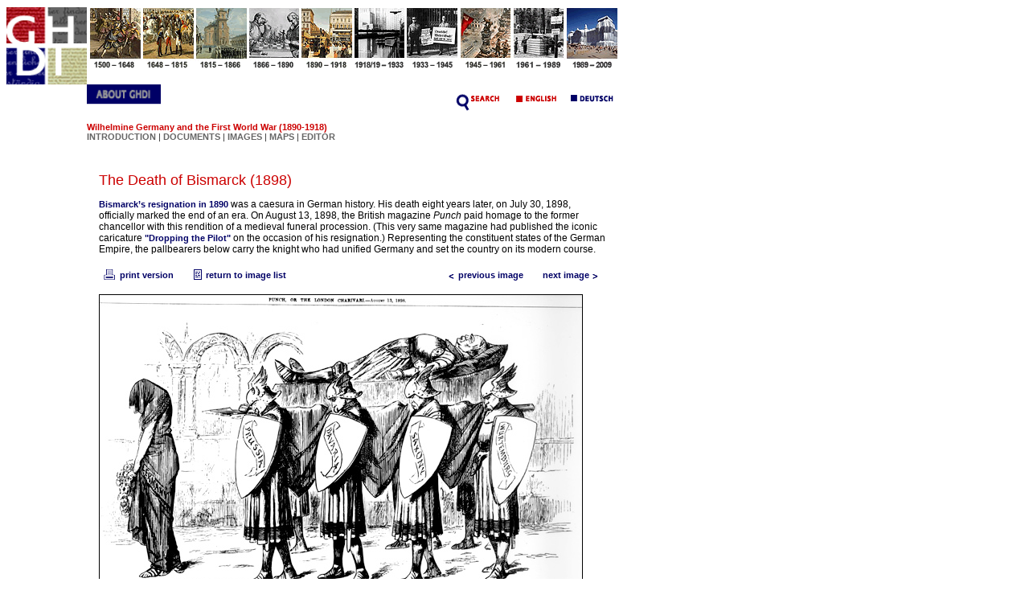

--- FILE ---
content_type: text/html;charset=UTF-8
request_url: https://germanhistorydocs.ghi-dc.org/sub_image.cfm?image_id=1695&language=english
body_size: 3257
content:
 











	










<html>
<head>

<title>GHDI - Image</title>
<meta http-equiv="Content-Type" content="text/html;">

<script language="javascript">
<!--
	function bioinfo(x) {
		biowindow = window.open('bioinfo.cfm?bio_id=' + x, 'thisName1', config='height=400,width=400,toolbar=no,menubar=no,scrollbars=no,resizable=no,location=no,directories=no,status=yes');
	}
//-->
</script>

<!-- Fireworks MX Dreamweaver MX target.  Created Wed Dec 17 14:01:26 GMT-0500 (Eastern Standard Time) 2003-->
<script language="JavaScript">
<!--
function MM_findObj(n, d) { //v4.01
  var p,i,x;  if(!d) d=document; if((p=n.indexOf("?"))>0&&parent.frames.length) {
    d=parent.frames[n.substring(p+1)].document; n=n.substring(0,p);}
  if(!(x=d[n])&&d.all) x=d.all[n]; for (i=0;!x&&i<d.forms.length;i++) x=d.forms[i][n];
  for(i=0;!x&&d.layers&&i<d.layers.length;i++) x=MM_findObj(n,d.layers[i].document);
  if(!x && d.getElementById) x=d.getElementById(n); return x;
}
function MM_swapImage() { //v3.0
  var i,j=0,x,a=MM_swapImage.arguments; document.MM_sr=new Array; for(i=0;i<(a.length-2);i+=3)
   if ((x=MM_findObj(a[i]))!=null){document.MM_sr[j++]=x; if(!x.oSrc) x.oSrc=x.src; x.src=a[i+2];}
}
function MM_swapImgRestore() { //v3.0
  var i,x,a=document.MM_sr; for(i=0;a&&i<a.length&&(x=a[i])&&x.oSrc;i++) x.src=x.oSrc;
}

function MM_preloadImages() { //v3.0
 var d=document; if(d.images){ if(!d.MM_p) d.MM_p=new Array();
   var i,j=d.MM_p.length,a=MM_preloadImages.arguments; for(i=0; i<a.length; i++)
   if (a[i].indexOf("#")!=0){ d.MM_p[j]=new Image; d.MM_p[j++].src=a[i];}}
}

//-->
</script>
<link href="/ghdi.css" rel="stylesheet" type="text/css">
</head>
<body bgcolor="#ffffff" onLoad="MM_preloadImages('/common/n_1_f2.gif','/common/n_2_f2.gif','/common/n_3_f2.gif','/common/n_4_f2.gif','/common/n_5_f2.gif','/common/n_6_f2.gif','/common/n_7_f2.gif','/common/n_8_f2.gif','/common/n_9_f2.gif','/common/n_10_f2.gif','/common/n_english_f2.gif','/common/n_deutsch_f2.gif','/eng/n_about_f2.gif','/eng/n_search_f2.gif')">
<table border="0" cellpadding="0" cellspacing="0" width="672">
<!-- fwtable fwsrc="navigation.png" fwbase="navigation.gif" fwstyle="Dreamweaver" fwdocid = "742308039" fwnested="0" -->
  <tr>
    <td><img src="/common/spacer.gif" width="95" height="1" border="0" alt=""></td>
    <td><img src="/common/spacer.gif" width="66" height="1" border="0" alt=""></td>
    <td><img src="/common/spacer.gif" width="28" height="1" border="0" alt=""></td>
    <td><img src="/common/spacer.gif" width="38" height="1" border="0" alt=""></td>
    <td><img src="/common/spacer.gif" width="66" height="1" border="0" alt=""></td>
    <td><img src="/common/spacer.gif" width="66" height="1" border="0" alt=""></td>
    <td><img src="/common/spacer.gif" width="66" height="1" border="0" alt=""></td>
    <td><img src="/common/spacer.gif" width="66" height="1" border="0" alt=""></td>
    <td><img src="/common/spacer.gif" width="66" height="1" border="0" alt=""></td>
    <td><img src="/common/spacer.gif" width="67" height="1" border="0" alt=""></td>
    <td><img src="/common/spacer.gif" width="67" height="1" border="0" alt=""></td>
    <td><img src="/common/spacer.gif" width="67" height="1" border="0" alt=""></td>
    <td><img src="/common/spacer.gif" width="1" height="1" border="0" alt=""></td>
  </tr>

  <tr>
    
  <td><a href="index.cfm"><img name="n_logo" src="/eng/n_logo.gif" width="100" height="96" border="0" alt="GHDI logo"></a></td>
   <td><a href="section.cfm?section_id=7" onMouseOut="MM_swapImgRestore();" onMouseOver="MM_swapImage('n_1','','/common/n_1_f2.gif',1)"><img name="n_1" src="/common/n_1.gif" border="0" alt=""></a></td>
   <td colspan="2"><a href="section.cfm?section_id=8" onMouseOut="MM_swapImgRestore();" onMouseOver="MM_swapImage('n_2','','/common/n_2_f2.gif',1)"><img name="n_2" src="/common/n_2.gif" border="0" alt=""></a></td>
   <td><a href="section.cfm?section_id=9" onMouseOut="MM_swapImgRestore();" onMouseOver="MM_swapImage('n_3','','/common/n_3_f2.gif',1)"><img name="n_3" src="/common/n_3.gif" border="0" alt=""></a></td>
   <td><a href="section.cfm?section_id=10" onMouseOut="MM_swapImgRestore();" onMouseOver="MM_swapImage('n_4','','/common/n_4_f2.gif',1)"><img name="n_4" src="/common/n_4.gif" border="0" alt=""></a></td>
   <td><a href="section.cfm?section_id=11" onMouseOut="MM_swapImgRestore();" onMouseOver="MM_swapImage('n_5','','/common/n_5_f2.gif',1)"><img name="n_5" src="/common/n_5.gif" border="0" alt=""></a></td>
   <td><a href="section.cfm?section_id=12" onMouseOut="MM_swapImgRestore();" onMouseOver="MM_swapImage('n_6','','/common/n_6_f2.gif',1)"><img name="n_6" src="/common/n_6.gif" border="0" alt=""></a></td>
   <td><a href="section.cfm?section_id=13" onMouseOut="MM_swapImgRestore();" onMouseOver="MM_swapImage('n_7','','/common/n_7_f2.gif',1)"><img name="n_7" src="/common/n_7.gif" border="0" alt=""></a></td>
   <td><a href="section.cfm?section_id=14" onMouseOut="MM_swapImgRestore();" onMouseOver="MM_swapImage('n_8','','/common/n_8_f2.gif',1)"><img name="n_8" src="/common/n_8.gif" border="0" alt=""></a></td>
   <td><a href="section.cfm?section_id=15" onMouseOut="MM_swapImgRestore();" onMouseOver="MM_swapImage('n_9','','/common/n_9_f2.gif',1)"><img name="n_9" src="/common/n_9.gif" border="0" alt=""></a></td>
   <td><a href="section.cfm?section_id=16" onMouseOut="MM_swapImgRestore();" onMouseOver="MM_swapImage('n_10','','/common/n_10_f2.gif',1)"><img name="n_10" src="/common/n_10.gif" border="0" alt=""></a></td>

   <td><img src="/eng/spacer.gif" width="1" height="30" border="0" alt=""></td>
  </tr>
  <tr>
	
	
	
		
	
   <td><img src="/eng/spacer.gif" width="100" height="1" border="0" alt=""></td>
   <td align="left" valign="top" colspan="4"><a href="about.cfm" onMouseOut="MM_swapImgRestore();" onMouseOver="MM_swapImage('n_about','','/eng/n_about_f2.gif',1);"><img name="n_about" src="/eng/n_about.gif" width="92" height="39" border="0" alt=""></a></td>
   <td colspan="7" align="right"><a href="/search/search.cfm" onMouseOut="MM_swapImgRestore();" onMouseOver="MM_swapImage('n_search','','/eng/n_search_f2.gif',1);"><img name="n_search" src="/eng/n_search.gif" border="0" alt=""></a>
	<a href="/sub_image.cfm?image_id=1695&language=english" onMouseOut="MM_swapImgRestore();" onMouseOver="MM_swapImage('n_english','','/common/n_english_f2.gif',1)"><img name="n_english" src="/common/n_english.gif" border="0" alt=""></a>
	<a href="/sub_image.cfm?image_id=1695&language=german" onMouseOut="MM_swapImgRestore();" onMouseOver="MM_swapImage('n_deutsch','','/common/n_deutsch_f2.gif',1)"><img name="n_deutsch" src="/common/n_deutsch.gif" border="0" alt=""></a>
 	<img src="/eng/spacer.gif" width="1" height="27" border="0" alt="">
  </td>
	
   <td><img src="/eng/spacer.gif" width="1" height="39" border="0" alt=""></td>
  </tr>
  <tr>
   <td><img src="/eng/spacer.gif" width="100" height="1" border="0" alt=""></td>
    <td colspan="11" valign="middle" class="nav"><span class="navtitle">
		
		
		
		
		
			
			
		
		
		
		
			
				
					Wilhelmine Germany and the First World War (1890-1918)
				
			
		</span><br>
		<span class="splash"><a href="sub_document.cfm?document_id=1074" class="nav">INTRODUCTION</a>
	  
	   | <a href="sub_docs.cfm?section_id=11" class="nav">DOCUMENTS</a>
	   | <a href="sub_imgs.cfm?section_id=11" class="nav">IMAGES</a>
	   | <a href="maplist.cfm?section_id=11" class="nav">MAPS</a>
	   | <a href="editor.cfm?section_id=11" class="nav">EDITOR</a></span>
	  
	  	
		
		
		
		

</td>
   <td><img src="/eng/spacer.gif" width="1" height="41" border="0" alt=""></td>
  </tr>
  <tr>
   <td><img src="/eng/spacer.gif" width="100" height="1" border="0" alt=""></td>
  	<td colspan="11">
	<table cellspacing="0" cellpadding="15" border="0">
	<tr>
		<td align="left" valign="top">
	















	

	

	

	

	

	

	

	

	

	

	

	

	

	

	

	

	

	

	

	

	

	

	

	

	

	

	

	

	

	

	

	

	

	

	

	

	

	

	

	

	

	

	

	

	

	

	

	

	

	

	

	

	

	

	

	

	

	

	

	

	

	

	

	

	

	

	

	

	

	

	

	

	

	

	

	

	

	

	

	

	

	

	

	

	

	

	

	

	

	

	

	

	

	

	

	

	

	

	

	

	

	

	

	

	

	

	

	

	

	

	

	

	

	

	

	

	

	

	

	

	

	

	
		
	

	

	

	

	

	

	

	

	

	

	

	

	

	

	

	

	

	

	

	

	

	

	

	

	

	

	

	

	

	

	

	

	

	

	

	

	

	

	

	

	

	

	

	

	

	

	

	

	

	

	

	

	

	

	

	

	

	

	

	

	

	

	

	

	

	

	

	

	

	

	

	

	

	

	

	

	

	

	

	

	

	

	

	

	

	

	

	







	
	



	
	







	



<p>

<br>
<span class="pagetitle">The Death of Bismarck (1898)
</span>
</p>
<p>
<span class="bodytext">

	



<a href="http://www.germanhistorydocs.ghi-dc.org/sub_document.cfm?document_id=1859&language=english">Bismarck’s resignation in 1890</A> was a caesura in German history. His death eight years later, on July 30, 1898, officially marked the end of an era. On August 13, 1898, the British magazine <i>Punch</i> paid homage to the former chancellor with this rendition of a medieval funeral procession. (This very same magazine had published the iconic caricature <a href="http://www.germanhistorydocs.ghi-dc.org/sub_image.cfm?image_id=1691&language=english"> "Dropping the Pilot"</a> on the occasion of his resignation.) Representing the constituent states of the German Empire, the pallbearers below carry the knight who had unified Germany and set the country on its modern course.    <p class="bodytext">
    <p class="bodytext">
 <p class="bodytext">
</span>

<table cellspacing="0" cellpadding="3" border="0" width="100%">
<tr>
	<td align="left"><nobr>
                      
					  	
                        <a href="print_document.cfm?document_id=1695"><img src="/common/print.gif" border="0" align="top"> 
                        print version</a> 
						
                      
					  &nbsp;
					  &nbsp;
					  
					  		<a href="sub_imglist.cfm?startrow=1&section_id=11&sub_id=185"><img src="/common/list.gif" border="0" align="top">return to image list</a>
					  
					</nobr>
	</td>
	<td align="right">
					<nobr>
					  
					  	
							
							  	
									<a href="sub_image.cfm?image_id=1694"><img src="/common/previous.gif" border="0" align="top">previous image</a>
								
							
       		              
					  
					  &nbsp;&nbsp;&nbsp;&nbsp;
					  
					  	
							
							  	
									<a href="sub_image.cfm?image_id=2178">next image<img src="/common/Next.gif" border="0" align="top"></a>
								
							
						

					  
				</nobr>
	</td>
	</tr>
	</table>

<p>

	<img src="/images/30013131-r.jpg" border="0" alt="The Death of Bismarck (1898)" align="center">

<br clear="all">
</P>
<p class="bodytext">© Bildarchiv Preußischer Kulturbesitz</p>



 </p> 
            		</td>
	</tr>
	</table>
	</td>
   <td><img src="/eng/spacer.gif" width="1" height="41" border="0" alt=""></td>
</tr>
</table>
</body>

</html>





